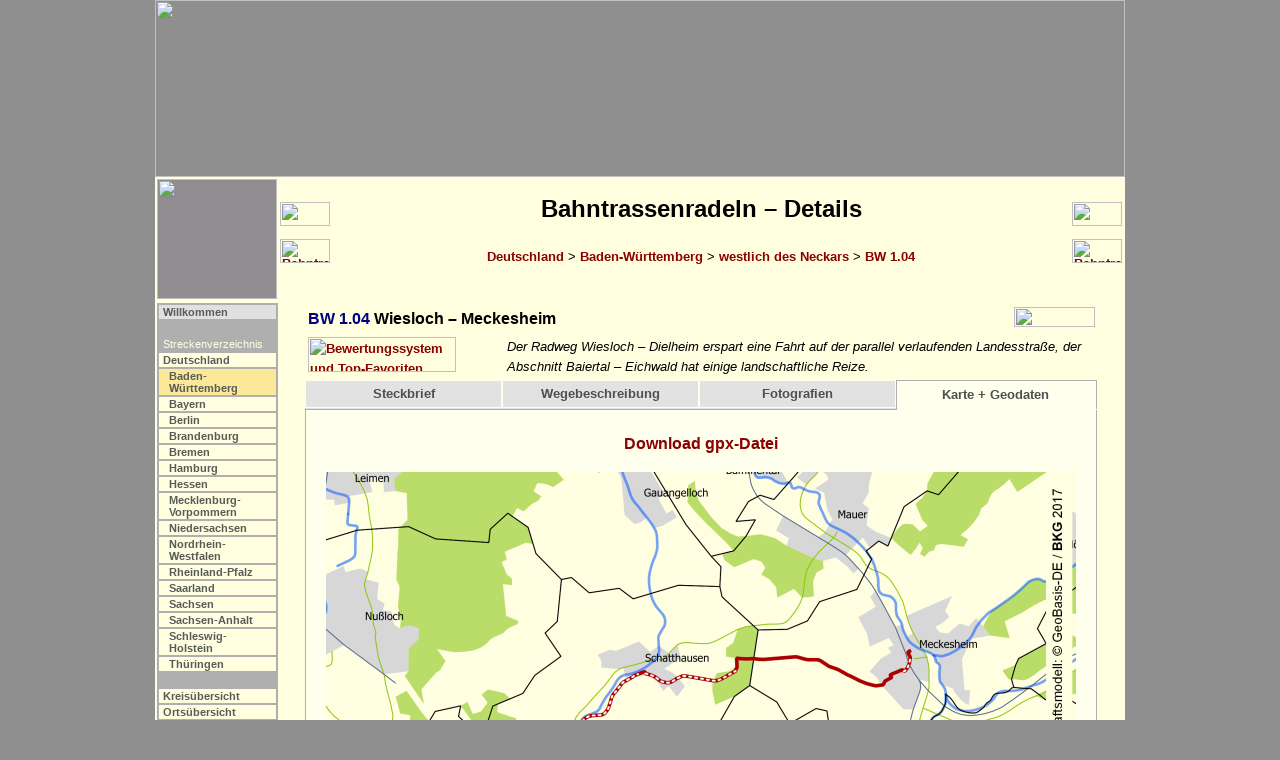

--- FILE ---
content_type: text/html
request_url: http://www.bahntrassenradeln.de/details/bw1_04.htm?k
body_size: 9121
content:
<html><head>
<title>Bahntrassenradeln BW 1.04 [Achim Bartoschek]</title>
<link rel="stylesheet" type="text/css" media="screen" href="../include/b.css">
<link rel="stylesheet" type="text/css" media="print" href="../include/d.css">
<script src="../include/b.js" type="text/javascript"></script>
<meta http-equiv="content-type" content="text/html; charset=iso-8859-1">
<meta name="description" content="Bahntrassenradeln BW 1.04: Wiesloch – Meckesheim; Der Radweg Wiesloch – Dielheim erspart eine Fahrt auf der parallel verlaufenden Landesstraße, der Abschnitt Baiertal – Eichwald hat einige landschaftliche Reize.">
<script src="../include/jquery-1.11.3.min.js" type="text/javascript"></script>
<script src="../include/j.js" type="text/javascript"></script>
<script type="text/javascript">
 strA      = "4"; strL = "bw"; strS = ""; strP = "../";
 strZFile  = "bw1_03.htm";
 strZLabel = "Bahntrassenradeln BW 1.03";
 strWFile  = "bw1_05.htm";
 strWLabel = "Bahntrassenradeln BW 1.05";
 strOFile  = "k_de08.htm?bw1_04";
 strUm     = "WF";
 strDFile  = "";
</script>
</head>

<body onload="initialisieren()">

<!--Map-->
<map name="Karte">
<area shape=rectangle coords="702, 46, 748, 95" href="http://www.bkg.bund.de" title="www.bkg.bund.de">
</map>

<!--Kopf-->
<script type="text/javascript">mK();</script>

<!--Titel-->
<table class="b" align="center"><tr>
 <td class="mb"><img class="mini" src="../fotos/grafik/k_bw.png"></td>
 <script type="text/javascript">machNavZurueck();</script>
 <td class="mu"><h2>Bahntrassenradeln &#150; Details</h2>
     <a href="../bahntrassenradeln.htm">Deutschland</a> >
     <a href="../bahn_bw.htm">Baden-Württemberg</a> >
     <a href="../bahn_bw.htm#bw1">westlich des Neckars</a> > <a href="../bahn_bw.htm#bw1_04">BW 1.04</a><br>&nbsp;</td>
 <script type="text/javascript">machNavKopf2();</script>
</tr></table>

<table class="a" align="center"><tr><td class="mikro"><table border="0"><tr>
 <script type="text/javascript">mS();</script>
</tr></table></td><td class="text">

<!--Text-->
<table class="i"><tr><td class="i"><font color="navy"><a name="bw1_04"></a>BW 1.04</font> Wiesloch &#150; Meckesheim</td><td class=i align=right><img src="../fotos/grafik/n007.jpg" width="81" height="20" border="0"></td></tr></table>

<table class="i"><tr>
<td class="bf"><script type="text/javascript">mB(3);</script></td>
 <td class="bi">Der Radweg Wiesloch – Dielheim erspart eine Fahrt auf der parallel verlaufenden Landesstraße, der Abschnitt Baiertal – Eichwald hat einige landschaftliche Reize.</td>
</tr></table>

<div class="box"><script type="text/javascript">detailReiter2 (was);</script></div>
<table class="ct"><tr><td class="ct"><div class="content" id="s">
<table class="j"><tr>
 <td class="bf">Streckenlänge (einfach):</td>
 <td class="bn">ca. 16,6 km (davon ca. 8,7 km auf der ehem. Bahntrasse)</td>
</tr><tr>
 <td class="bf">Höhenprofil:</td>
 <td class="bn">langgez. l. St. von Wiesloch (ehem. Bf Wiesloch Stadt: 130 m ü. NN) bis in den Eichwald östl. von Schatthausen (230 m), dann stärkeres Gef. nach Meckesheim (140 m)</td>
</tr><tr>
 <td class="bf">Oberfläche:</td>
 <td class="bn"><p class="kleinblock">Wiesloch – Dielheim: asph., bis Schatthausen asph. / z. T. holprig, östl. Schatthausen und durch den Eichwald wg.</p></td>
</tr><tr>
 <td class="bf">Status / Beschilderung:</td>
 <td class="bn">Bahntrasse meist kombinierter Fuß- und Radweg, sonst Wirtschaftswege; lokale Wegweisung</td>
</tr><tr>
 <td class="bf">Eisenbahnstrecke:</td>
 <td class="bn">Nebenbahn Wiesloch-Meckesheim-Waldangelloch / Wiesloch Stadt – Meckesheim; 15 km (1435 mm)</td>
</tr><tr>
 <td class="bf">Eröffnung der Bahnstrecke:</td>
 <td class="bn">14. Mai 1901 (Wiesloch-Walldorf – Wiesloch Stadt – Meckesheim)</td>
</tr><tr>
 <td class="bf">Stilllegung der Bahnstrecke:</td>
 <td class="bn">1. Oktober 1922 (Schatthausen – Meckesheim, Abbau der Gleise 1928), 1. Juni 1964 (Pv Dielheim – Schatthausen, Gv: 16. November 1968), 31. Januar 1975 (Wiesloch – Dielheim; bis 1986 noch Gv bis Altwiesloch bzw. 1990 bis Wiesloch Stadt)</td>
</tr><tr>
 <td class="bf">Eröffnung des Radwegs:</td>
 <td class="bn"></td>
</tr><tr>
 <td class="bf">Messtischblätter:</td>
 <td class="bn"><a class="extern" href="http://geogreif.uni-greifswald.de/geogreif/search?map=search&map_id=17689" target="_blank" title="Externer Link">6618</a>, <a class="extern" href="http://geogreif.uni-greifswald.de/geogreif/search?map=search&map_id=17715" target="_blank" title="Externer Link">6718</a></td>
</tr><tr>
 <td class="bf">Route:</td>
 <td class="bn">Wiesloch – Dielheim – Baiertal – Schatthausen – Meckesheim</td>
</tr><tr>
 <td class="bf">Externe Links (Bahn):</td>
 <td class="bn">&bull; <a class="extern" href="https://de.wikipedia.org/wiki/Bahnstrecke_Wiesloch%E2%80%93Meckesheim/Waldangelloch" target="_blank" title="Externer Link">Wikipedia: Bahnstrecke Wiesloch–Meckesheim/Waldangelloch</a><br>
</td>
</tr><tr>
 <td class="bf"></td>
 <td class="br">27.06.2013</td>
</tr></table>



</div><div class="content" id="w">
<p class="kleincenter">Befahrung: Juni 2014</p>

<h4><a name="fr_o"></a>Fahrtrichtung Ost</h4>

<table border=0><tr>
 <th class="rort" colspan=2>WIESLOCH (Rhein-Neckar-Kreis)</th>
</tr><tr>
 <td class="r_km">0,0</td>
 <td class="rweg">vom ehem. Bf Wiesloch Stadt in östlicher Richtung auf der Güterstraße zum Kreisverkehr und dort <b>geradeaus</b>: <u>Zur Tuchbleiche</u>; an der Einmündung Johann-Philipp-Bronner-Straße vorbei (hinter dieser Einmündung ist anhand der Garagen noch erkennbar, dass hier die Strecke nach Waldangelloch abbog); freigeg. Einbahnstraße</td>
</tr><tr>
 <td class="r_km">&nbsp;</td>
 <td class="rverweis">0,1 <b>rechts</b> (Johann-Philipp-Bronner-Straße): Bahntrassenweg BW 1.05 nach Waldangelloch</td>
</tr><tr>
 <td class="r_km">0,4</td>
 <td class="rweg"><b>links</b>: <u>Am Zimmerplatz</u>; hinter der <font color=red>Pfostensperre</font> <b>rechts</b> und die L 594 an der Ampel queren: asph. Bahntrassen-R/F; Rechtskurve</td>
</tr><tr>
 <td class="r_km">0,7</td>
 <td class="rweg">am ehem. Hp eine Straße queren, später am Bauhof vorbei und eine weitere Straße queren (min. St.); bei 1,4 über eine ehem. Bahnbrücke und am Rad-Abzw. Baiertal <b>schräg rechts</b> folgen; bei 1,9 an einer Brücke einen Weg queren; der Bahntrassenweg verläuft jetzt parallel etwas unterhalb der L 612</td>
</tr><tr>
 <td class="r_km">&nbsp;</td>
 <td class="rverweis">1,5 <b>links</b>: Baiertal 4,1; Schatthausen 5,9</td>
</tr><tr>
 <th class="rort" colspan=2>DIELHEIM (Rhein-Neckar-Kreis)</th>
</tr><tr>
 <td class="r_km">3,1</td>
 <td class="rweg">in DIELHEIM hinter einem Spielplatz am Kreisverkehr eine Straße queren (Zufahrt Wohngebiet Eckertsberg): asph. R/F parallel zur Trasse; an einem Steg einen Weg queren, später min. <b>links versetzt</b> folgen (wieder auf der Trasse) und bei 3,7 eine Straße queren: R/F parallel zur <u>Bahnhofstraße</u>; am ehem. Bahnhof (jetzt „Theater im Bahnhof“) in einem kleinen Park vorbei und die Amalienstraße queren</td>
</tr><tr>
 <td class="r_km">&nbsp;</td>
 <td class="rverweis">3,7 <b>rechts</b>: Rauenberg 4,4</td>
</tr><tr>
 <td class="r_km">4,0</td>
 <td class="rweg">auf der <u>Schulstraße</u> wenig <b>rechts versetzt</b>: <u>Brückenstraße</u> (Trasse ist kurz Privatgrund) und auf der <u>K 4170</u> wenig <b>links versetzt</b>: <u>Bachstraße</u>; später Z. 260</td>
</tr><tr>
 <td class="r_km">4,4</td>
 <td class="rweg">an der <font color=red>Pfostensperre</font> <b>geradeaus</b> und eine Straße unterqueren, dann <b>schräg rechts</b>; später freigeg. Z. 250 (parallel zur Trasse)</td>
</tr><tr>
 <td class="r_km">&nbsp;</td>
 <td class="rverweis">4,6 <b>links zurück</b>: Tairnbach 5,5; Windhof 2,7</td>
</tr><tr>
 <td class="r_km">5,6</td>
 <td class="rweg"><b>schräg rechts</b> und hinter der ehem. Bahnbrücke <b>rechts</b> folgen (Trasse flurbereinigt), dann <b>links</b> (5,7)</td>
</tr><tr>
 <td class="r_km">6,1</td>
 <td class="rweg"><b>links</b> in Richtung Baiertal und an der Straße <b>links</b>: <u>L 612</u> (rechter R/F)</td>
</tr><tr>
 <td class="r_km">&nbsp;</td>
 <td class="rverweis">6,1 <b>geradeaus</b>: Hoffenheim 7,4; Horrenberg 1,7; Meckesheim 7,1; Unterhof 0,8</td>
</tr><tr>
 <td class="r_km">6,5</td>
 <td class="rweg">hinter der Brücke <b>rechts</b>; am Hof <b>links</b> folgen und bei 6,8 <b>rechts</b>: l. hügelig und kurvig; holpriger Asphalt; <b>rechts zurück</b> einen Bach überqueren</td>
</tr><tr>
 <th class="rort" colspan=2>WIESLOCH (Rhein-Neckar-Kreis)</th>
</tr><tr>
 <td class="r_km">7,9</td>
 <td class="rweg">am Ende des Weges <b>links</b> nach BAIERTAL: <u>Rudolf-Diesel-Straße</u>; dieser <b>geradeaus</b> folgen</td>
</tr><tr>
 <td class="r_km">8,5</td>
 <td class="rweg"><b>am Ende</b> <b>rechts</b>: <u>Lederschenstraße</u>, dann <b>links</b>: <u>Alte Bahnhofstraße</u> / <u>K 4173</u> (rechter R/F)</td>
</tr><tr>
 <td class="r_km">8,7</td>
 <td class="rweg">vor dem Spielplatz <b>rechts versetzt</b>: R/F (<font color=red>Pfostensperre</font>), ab einer Querstraße (<font color=red>Pfostensperre</font>) auf der ehem. Bahntrasse (l. St.) und eine weitere Straße queren (<font color=red>Pfostensperren</font>), später eben, dann die Rabelsberger Straße und den Hangweg (9,9; jeweils <font color=red>Pfostensperren</font>) queren; Rechtskurve, teilw. holpriger Asph.; im Wald an einem Spielplatz / Grillhütte und an einer Brücke vorbei (Achtung: kreuzende Golfer!)</td>
</tr><tr>
 <td class="r_km">10,7</td>
 <td class="rweg">die Zufahrt zum Golfplatz queren (eine <font color=red>Pfostensperre</font>) und am Sportplatz vorbei (l. St.)</td>
</tr><tr>
 <td class="r_km">11,1</td>
 <td class="rweg">in SCHATTHAUSEN <u>Hohenhardter Straße</u>; an der Feuerwehr vorbei (l. Gef., parallel zur Trasse)</td>
</tr><tr>
 <td class="r_km">11,3</td>
 <td class="rweg">hinter einem Lagerhaus <b>rechts versetzt</b> zurück auf die Bahntrasse (wg. / steinig); kurze stärkere St., kurz asph., dann wieder wg.; <u>Dammweg</u> (asph. St.)</td>
</tr><tr>
 <td class="r_km">11,9</td>
 <td class="rweg"><b>geradeaus</b>: im Bereich des Viadukts von 1900 nicht freigeg. Z. 250 (ist aber als Radroute ausgewiesen; <font color=red>Pfostensperren</font>); hinter dem Viadukt Querrinne und l. St.; bei 12,1 <b>schräg rechts</b> (l. St.; wg. / steinig); im Wald Damm mit l. St.</td>
</tr><tr>
 <td class="r_km">13,0</td>
 <td class="rweg">kurz vor dem Ende der befahrbaren Bahntrasse auf dem breiteren Weg <b>schräg links</b> (k. Gef., dann St.) und bei 13,3 <b>rechts</b> (der Verlauf der Trasse bis Meckesheim ist kaum noch zu erkennen)</td>
</tr><tr>
 <th class="rort" colspan=2>MECKESHEIM (Rhein-Neckar-Kreis)</th>
</tr><tr>
 <td class="r_km">13,5</td>
 <td class="rweg">am Waldrand <b>geradeaus</b>: asph. Gef., später stärker und Straßenschäden</td>
</tr><tr>
 <td class="r_km">&nbsp;</td>
 <td class="rverweis">13,5 <b>links</b>: Mauer</td>
</tr><tr>
 <td class="r_km">14,6</td>
 <td class="rweg">am Hof <b>schräg rechts</b>, dann <b>geradeaus</b> folgen (langgez. l. Gef.); weiter <b>geradeaus</b> folgen</td>
</tr><tr>
 <td class="r_km">15,7</td>
 <td class="rweg">in MECKESHEIM <b>schräg links</b>: <u>Am Rohrbächle</u>; mit k. St. <b>links versetzt</b>: <u>Goethestraße</u> (Gef.)</td>
</tr><tr>
 <td class="r_km">16,1</td>
 <td class="rweg">auf der <u>Schillerstraße</u> <b>rechts versetzt</b>: <u>Alter Badweg</u> (nicht freigeg. Z. 250, wg.)</td>
</tr><tr>
 <td class="r_km">16,4</td>
 <td class="rweg">auf der <u>Zeppelinstraße</u> wenig <b>rechts versetzt</b>: <u>Industriestraße</u> zum BÜ am Bf MECKESHEIM (16,6)</td>
</tr></table>
<br><br>

<h4><a name="fr_w"></a>Fahrtrichtung West</h4>

<table border=0><tr>
 <th class="rort" colspan=2>MECKESHEIM (Rhein-Neckar-Kreis)</th>
</tr><tr>
 <td class="r_km">0,0</td>
 <td class="rweg">vom Bf MECKESHEIM kommend am BÜ <b>rechts versetzt</b> die Gleise queren: <u>Industriestraße</u></td>
</tr><tr>
 <td class="r_km">0,1</td>
 <td class="rweg">auf der <u>Zeppelinstraße</u> wenig <b>rechts versetzt</b>: <u>Alter Badweg</u> (nicht freigeg. Z. 250, wg.)</td>
</tr><tr>
 <td class="r_km">0,4</td>
 <td class="rweg">auf der <u>Schillerstraße</u> <b>rechts versetzt</b>: <u>Goethestraße</u> (St.) und an der Kreuzung mit k. Gef. <b>links versetzt</b>: <u>Am Rohrbächle</u></td>
</tr><tr>
 <td class="r_km">0,9</td>
 <td class="rweg">am Ortsrand <b>schräg rechts</b> und dem Weg <b>geradeaus</b> folgen: langgez. l. St.</td>
</tr><tr>
 <td class="r_km">2,0</td>
 <td class="rweg">vor dem Hof <b>schräg links</b> (Z. 260): St. (anfangs stärker); Straßenschäden</td>
</tr><tr>
 <td class="r_km">3,0</td>
 <td class="rweg">am Waldrand <b>geradeaus</b>: wg.</td>
</tr><tr>
 <td class="r_km">&nbsp;</td>
 <td class="rverweis">3,0 <b>rechts</b>: Mauer</td>
</tr><tr>
 <th class="rort" colspan=2>WIESLOCH (Rhein-Neckar-Kreis)</th>
</tr><tr>
 <td class="r_km">3,3</td>
 <td class="rweg"><b>links</b>: Gef. und hinter der k. St. <b>schräg rechts</b>: wg. Bahntrasse (3,5; l. Gef., teilw. steinig): im Wald Damm; bei SCHATTHAUSEN über das Viadukt von 1900 Querrinne; im Bereich des Viadukts nicht freigeg. Z. 250 (<font color=red>Pfostensperren</font>)</td>
</tr><tr>
 <td class="r_km">4,7</td>
 <td class="rweg"><b>geradeaus</b>: <u>Dammweg</u> (asph. St., wg., nochmals kurz asph. und dann wg. / steinig; kurzes Gef.)</td>
</tr><tr>
 <td class="r_km">5,1</td>
 <td class="rweg"><b>rechts versetzt</b> auf die <u>Hohenhardter Straße</u>; an der Feuerwehr vorbei (l. St., parallel zur Trasse)</td>
</tr><tr>
 <td class="r_km">5,3</td>
 <td class="rweg"><b>geradeaus</b>: asph. Bahntrassen-R/F (l. Gef.) am Sportplatz vorbei</td>
</tr><tr>
 <td class="r_km">5,9</td>
 <td class="rweg">die Zufahrt zum Golfplatz queren (eine <font color=red>Pfostensperre</font>), an einer Brücke (Achtung: kreuzende Golfer!) und im Wald an einem Spielplatz / Grillhütte vorbei; teilw. holpriger Asph.; Linkskurve</td>
</tr><tr>
 <td class="r_km">6,7</td>
 <td class="rweg">bei BAIERTAL den Hangweg (<font color=red>Pfostensperren</font>), dann die Rabelsberger Straße (<font color=red>Pfostensperren</font>) und eine weitere Straße (<font color=red>Pfostensperre</font>) queren</td>
</tr><tr>
 <td class="r_km">7,8</td>
 <td class="rweg">am Spielplatz Ende des R/F auf der ehem. Bahntrasse (<font color=red>Pfostensperre</font>): <b>rechts versetzt</b> auf die <u>Alte Bahnhofstraße</u> / <u>K 4173</u> (linker R/F), dann auf der <u>Lederschenstraße</u> <b>rechts versetzt</b>: <u>Rudolf-Diesel-Straße</u>; dieser <b>geradeaus</b> folgen</td>
</tr><tr>
 <td class="r_km">8,7</td>
 <td class="rweg">am Ende der Straße beginnt ein kurviger Weg (l. hügelig, holpriger Asphalt)</td>
</tr><tr>
 <th class="rort" colspan=2>DIELHEIM (Rhein-Neckar-Kreis)</th>
</tr><tr>
 <td class="r_km">&nbsp;</td>
 <td class="rweg">bei 9,8 <b>links</b> und am Hof <b>rechts</b> folgen</td>
</tr><tr>
 <td class="r_km">10,0</td>
 <td class="rweg">an der Straße <b>links</b>: <u>L 612</u> (linker R/F); über die Brücke und am Abzw. Baiertal <b>rechts</b> (Trasse in diesem Bereich flurbereinigt)</td>
</tr><tr>
 <td class="r_km">10,5</td>
 <td class="rweg">am Waldrand <b>rechts</b> und bei 10,9 <b>rechts</b>; ab der Linkskurve (ehem. Bahnbrücke) asph. R/F neben der ehem. Bahntrasse; dem Weg <b>schräg links</b> folgen</td>
</tr><tr>
 <td class="r_km">&nbsp;</td>
 <td class="rverweis">10,5 <b>links</b>: Hoffenheim 7,4; Horrenberg 1,7; Meckesheim 7,1; Unterhof 0,8</td>
</tr><tr>
 <td class="r_km">12,0</td>
 <td class="rweg"><b>schräg links</b>: R/F; eine Straße unterqueren und <b>schräg links</b> durch die <font color=red>Pfostensperre</font>; in DIELHEIM <u>Bachstraße</u></td>
</tr><tr>
 <td class="r_km">&nbsp;</td>
 <td class="rverweis">12,0 <b>schräg rechts</b>: Tairnbach 5,5; Windhof 2,7</td>
</tr><tr>
 <td class="r_km">12,5</td>
 <td class="rweg">auf der <u>K 4170</u> wenig <b>links versetzt</b> (Trasse ist kurz Privatgrund): <u>Brückenstraße</u> und auf der <u>Schulstraße</u> wenig <b>rechts versetzt</b>: Bahntrassen-R/F parallel zur <u>Bahnhofstraße</u>; die Amalienstraße queren und am ehem. Bahnhof (jetzt „Theater im Bahnhof“) in einem kleinen Park vorbei; bei 12,9 eine weitere Straße queren, dem Weg min. <b>links versetzt</b> folgen und an einem Steg einen Weg queren</td>
</tr><tr>
 <td class="r_km">&nbsp;</td>
 <td class="rverweis">12,9 <b>links</b>: Rauenberg 4,4</td>
</tr><tr>
 <td class="r_km">13,4</td>
 <td class="rweg">am Ortsende (Kreisverkehr) die Zufahrt Wohngebiet Eckertsberg queren und an einem Spielplatz vorbei: R/F parallel etwas unterhalb der L 612</td>
</tr><tr>
 <th class="rort" colspan=2>WIESLOCH (Rhein-Neckar-Kreis)</th>
</tr><tr>
 <td class="r_km">14,6</td>
 <td class="rweg">an einer Brücke einen Weg queren und am Rad-Abzw. Baiertal <b>schräg rechts</b> folgen; bei 15,1 über eine ehem. Bahnbrücke, in WIESLOCH eine Straße queren und am Bauhof vorbei</td>
</tr><tr>
 <td class="r_km">&nbsp;</td>
 <td class="rverweis">15,0 <b>rechts</b>: Baiertal 4,1; Schatthausen 5,9</td>
</tr><tr>
 <td class="r_km">15,9</td>
 <td class="rweg">am ehem. Hp eine Straße queren, Linkskurve</td>
</tr><tr>
 <td class="r_km">16,1</td>
 <td class="rweg">am Ende des Bahntrassenradwegs die L 594 an der Ampel queren und auf <u>Am</u> <u>Zimmerplatz</u> (<font color=red>Pfostensperre</font>) wenig <b>links versetzt</b>: <u>Zur Tuchbleiche</u></td>
</tr><tr>
 <td class="r_km">16,4</td>
 <td class="rweg">an der Einmündung Johann-Philipp-Bronner-Straße vorbei (vor dieser Einmündung ist anhand der Garagen noch erkennbar, dass hier die Strecke nach Waldangelloch abbog) und am Kreisverkehr <b>geradeaus</b>: <u>Güterstraße</u> zum ehem. Bf Wiesloch Stadt (16,6)</td>
</tr><tr>
 <td class="r_km">&nbsp;</td>
 <td class="rverweis">16,4 <b>links</b> (Johann-Philipp-Bronner-Straße): Bahntrassenweg BW 1.05 nach Waldangelloch</td>
</tr></table>
<br><br>


</div><div class="content_f" id="f"><center>
<a name="01"></a><table class="foto" align="center"><tr><td class="foto">
<img src="../fotos/bahn/bw/wiesloch_n01.jpg" width="450" height="300" border="1" title="06/2014 (Datei: bw/wiesloch_n01.jpg)"></td></tr></table><br>
Güterstraße am ehemaligen Bahnhof Wiesloch Stadt.

<a name="02"></a><table class="foto" align="center"><tr><td class="foto">
<img src="../fotos/bahn/bw/wiesloch_n02.jpg" width="450" height="300" border="1" title="06/2014 (Datei: bw/wiesloch_n02.jpg)"></td></tr></table><br>
An der ehemaligen Streckenverzweigung verrät der Bogen den Verlauf<br>der Strecke nach Waldangelloch (<a href="bw1_05.htm?f">BW 1.05</a>).

<a name="03"></a><table class="foto" align="center"><tr><td class="foto">
<img src="../fotos/bahn/bw/wiesloch_n03.jpg" width="450" height="300" border="1" title="06/2014 (Datei: bw/wiesloch_n03.jpg)"></td></tr></table><br>
An der Messplatzstraße beginnt der eigentliche Bahntrassenweg, ...

<a name="04"></a><table class="foto" align="center"><tr><td class="foto">
<img src="../fotos/bahn/bw/wiesloch_n04.jpg" width="450" height="300" border="1" title="06/2014 (Datei: bw/wiesloch_n04.jpg)"></td></tr></table><br>
... der hinter der ersten Querstraße an einem alten Haltepunkt vorbeiläuft.

<a name="05"></a><table class="foto" align="center"><tr><td class="foto">
<img src="../fotos/bahn/bw/wiesloch_n05.jpg" width="450" height="300" border="1" title="06/2014 (Datei: bw/wiesloch_n05.jpg)"></td></tr></table><br>
Am Stadtrand ...

<a name="06"></a><table class="foto" align="center"><tr><td class="foto">
<img src="../fotos/bahn/bw/wiesloch_n06.jpg" width="450" height="300" border="1" title="06/2014 (Datei: bw/wiesloch_n06.jpg)"></td></tr></table><br>
... geht es über eine Stahlbrücke ...

<a name="07"></a><table class="foto" align="center"><tr><td class="foto">
<img src="../fotos/bahn/bw/wiesloch_n07.jpg" width="450" height="300" border="1" title="06/2014 (Datei: bw/wiesloch_n07.jpg)"></td></tr></table><br>
... und wenig später an Kleingärten vorbei.

<a name="08"></a><table class="foto" align="center"><tr><td class="foto">
<img src="../fotos/bahn/bw/wiesloch_n08.jpg" width="300" height="450" border="1" title="06/2014 (Datei: bw/wiesloch_n08.jpg)"></td></tr></table><br>
Von der kurz recht nah verlaufenden Straße ist kaum etwas zu spüren.

<a name="09"></a><table class="foto" align="center"><tr><td class="foto">
<img src="../fotos/bahn/bw/wiesloch_n09.jpg" width="300" height="450" border="1" title="06/2014 (Datei: bw/wiesloch_n09.jpg)"></td></tr></table><br>
Ortsschild an der Gemeindegrenze.

<a name="10"></a><table class="foto" align="center"><tr><td class="foto">
<img src="../fotos/bahn/bw/wiesloch_n10.jpg" width="450" height="300" border="1" title="06/2014 (Datei: bw/wiesloch_n10.jpg)"></td></tr></table><br>
Direkt am Ortsanfang Dielheim befindet sich ein Spielplatz.

<a name="11"></a><table class="foto" align="center"><tr><td class="foto">
<img src="../fotos/bahn/bw/wiesloch_n11.jpg" width="450" height="300" border="1" title="06/2014 (Datei: bw/wiesloch_n11.jpg)"></td></tr></table><br>
Blick auf die Kirche in der Ortsmitte.

<a name="12"></a><table class="foto" align="center"><tr><td class="foto">
<img src="../fotos/bahn/bw/wiesloch_n12.jpg" width="450" height="300" border="1" title="06/2014 (Datei: bw/wiesloch_n12.jpg)"></td></tr></table><br>
Rund um den ...

<a name="13"></a><table class="foto" align="center"><tr><td class="foto">
<img src="../fotos/bahn/bw/wiesloch_n13.jpg" width="450" height="300" border="1" title="06/2014 (Datei: bw/wiesloch_n13.jpg)"></td></tr></table><br>
... ehemaligen Bahnhof, ...

<a name="14"></a><table class="foto" align="center"><tr><td class="foto">
<img src="../fotos/bahn/bw/wiesloch_n14.jpg" width="450" height="300" border="1" title="06/2014 (Datei: bw/wiesloch_n14.jpg)"></td></tr></table><br>
... der als Theater genutzt wird, ...

<a name="15"></a><table class="foto" align="center"><tr><td class="foto">
<img src="../fotos/bahn/bw/wiesloch_n15.jpg" width="450" height="300" border="1" title="06/2014 (Datei: bw/wiesloch_n15.jpg)"></td></tr></table><br>
... ist eine Parkanlage entstanden, die vor einem kurzen überbauten Stück endet.

<a name="16"></a><table class="foto" align="center"><tr><td class="foto">
<img src="../fotos/bahn/bw/wiesloch_n16.jpg" width="450" height="300" border="1" title="06/2014 (Datei: bw/wiesloch_n16.jpg)"></td></tr></table><br>
Felder hinter Dielheim.

<a name="17"></a><table class="foto" align="center"><tr><td class="foto">
<img src="../fotos/bahn/bw/wiesloch_n17.jpg" width="450" height="300" border="1" title="06/2014 (Datei: bw/wiesloch_n17.jpg)"></td></tr></table><br>
Hinter einer Bahnbrücke ist die Trasse untergeackert.

<a name="18"></a><table class="foto" align="center"><tr><td class="foto">
<img src="../fotos/bahn/bw/wiesloch_n18.jpg" width="450" height="300" border="1" title="06/2014 (Datei: bw/wiesloch_n18.jpg)"></td></tr></table><br>
Der nächste Bahntrassenabschnitt beginnt in Baiertal.

<a name="19"></a><table class="foto" align="center"><tr><td class="foto">
<img src="../fotos/bahn/bw/wiesloch_n19.jpg" width="450" height="300" border="1" title="06/2014 (Datei: bw/wiesloch_n19.jpg)"></td></tr></table><br>
Blick vom Radweg auf den Ort.

<a name="20"></a><table class="foto" align="center"><tr><td class="foto">
<img src="../fotos/bahn/bw/wiesloch_n20.jpg" width="450" height="300" border="1" title="06/2014 (Datei: bw/wiesloch_n20.jpg)"></td></tr></table><br>
Straßenquerungen Hirschgasse ...

<a name="21"></a><table class="foto" align="center"><tr><td class="foto">
<img src="../fotos/bahn/bw/wiesloch_n21.jpg" width="450" height="300" border="1" title="06/2014 (Datei: bw/wiesloch_n21.jpg)"></td></tr></table><br>
... und Hangweg.

<a name="22"></a><table class="foto" align="center"><tr><td class="foto">
<img src="../fotos/bahn/bw/wiesloch_n22.jpg" width="450" height="300" border="1" title="06/2014 (Datei: bw/wiesloch_n22.jpg)"></td></tr></table><br>
Im Wald geht es an einer Grillhütte vorbei ...

<a name="23"></a><table class="foto" align="center"><tr><td class="foto">
<img src="../fotos/bahn/bw/wiesloch_n23.jpg" width="450" height="300" border="1" title="06/2014 (Datei: bw/wiesloch_n23.jpg)"></td></tr></table><br>
... und vor Schatthausen an einem Golfplatz.

<a name="24"></a><table class="foto" align="center"><tr><td class="foto">
<img src="../fotos/bahn/bw/wiesloch_n24.jpg" width="450" height="300" border="1" title="06/2014 (Datei: bw/wiesloch_n24.jpg)"></td></tr></table><br>
Hinter der Feuerwehr geht es (unbeschildert) ...

<a name="25"></a><table class="foto" align="center"><tr><td class="foto">
<img src="../fotos/bahn/bw/wiesloch_n25.jpg" width="450" height="300" border="1" title="06/2014 (Datei: bw/wiesloch_n25.jpg)"></td></tr></table><br>
... rechts versetzt über den Dammweg ...

<a name="26"></a><table class="foto" align="center"><tr><td class="foto">
<img src="../fotos/bahn/bw/wiesloch_n26.jpg" width="450" height="300" border="1" title="06/2014 (Datei: bw/wiesloch_n26.jpg)"></td></tr></table><br>
...  zu einem Viadukt.

<a name="27"></a><table class="foto" align="center"><tr><td class="foto">
<img src="../fotos/bahn/bw/wiesloch_n27.jpg" width="450" height="300" border="1" title="06/2014 (Datei: bw/wiesloch_n27.jpg)"></td></tr></table><br>
Der folgende Feldweg ...

<a name="28"></a><table class="foto" align="center"><tr><td class="foto">
<img src="../fotos/bahn/bw/wiesloch_n28.jpg" width="450" height="300" border="1" title="06/2014 (Datei: bw/wiesloch_n28.jpg)"></td></tr></table><br>
... folgt der Bahn bis in den Wald, ...

<a name="29"></a><table class="foto" align="center"><tr><td class="foto">
<img src="../fotos/bahn/bw/wiesloch_n29.jpg" width="450" height="300" border="1" title="06/2014 (Datei: bw/wiesloch_n29.jpg)"></td></tr></table><br>
... wo sich die Spuren verlieren (vorher dem breiteren Weg links folgen).

<a name="30"></a><table class="foto" align="center"><tr><td class="foto">
<img src="../fotos/bahn/bw/wiesloch_n30.jpg" width="450" height="300" border="1" title="06/2014 (Datei: bw/wiesloch_n30.jpg)"></td></tr></table><br>
Dass auf diesem Feld früher einmal die Bahn kreuzte, ist kaum noch zu erahnen.

<a name="31"></a><table class="foto" align="center"><tr><td class="foto">
<img src="../fotos/bahn/bw/wiesloch_n31.jpg" width="450" height="300" border="1" title="06/2014 (Datei: bw/wiesloch_n31.jpg)"></td></tr></table><br>
Verräterische Straßenkrümmung in Meckesheim, ...

<a name="32"></a><table class="foto" align="center"><tr><td class="foto">
<img src="../fotos/bahn/bw/wiesloch_n32.jpg" width="450" height="300" border="1" title="06/2014 (Datei: bw/wiesloch_n32.jpg)"></td></tr></table><br>
... wo die Bahnstrecke aus Wiesloch am Bahnhof endete.


</center><p>&nbsp;</p></div>
<div class="content_k" id="k"><center>
<p class="center"><a href="../gpx/bw1_04.gpx">Download gpx-Datei</a></p>
  <img src="../fotos/gis/bw1_04.png" width="750" height="750" border="0" alt="" usemap="#Karte">
<p class="kleincenter"><b>Gesamtweg</b></p>
<center><table class="tx"><tr>
 <th class="th1">Nr.</th>
 <th class="th9">Startpunkt</th>
 <th class="th9">Endpunkt</th>
 <th class="th1">Länge</th>
 <th class="th1">Status</th>
 <th class="th8">Zeige Startpunkt</th>
</tr><tr>
 <td class="thc"><font color = "#585c58">1</font></td>
 <td class="thg"><font color = "#585c58">49.29110, 8.69611<br>[N49° 17' 27.96" E8° 41' 46.00"]</font></td>
 <td class="thg"><font color = "#585c58">49.32031, 8.81343<br>[N49° 19' 13.12" E8° 48' 48.35"]</font></td>
 <td class="thr"><font color = "#585c58">16,6 km</font></td>
 <td class="thc"><font color = "#585c58"></font></td>
 <td class="thc"><b><a class="extern" target="_blank" rel="nofollow" href="https://www.openstreetmap.org/?mlat=49.29110&mlon=8.69611#map=15/49.29110/8.69611">OSM</a> / <a class="extern" target="_blank" rel="nofollow" href="http://bing.com/maps/default.aspx?cp=49.29110~8.69611&lvl=15">Bing</a> / <a class="extern" target="_blank" rel="nofollow" href="https://www.google.com/maps/search/?api=1&query=49.29110,8.69611">GMap</a></b></td>
</tr></table></center><br>

<p class="kleincenter"><b>Bahntrassenabschnitte</b></p>
<center><table class="tx"><tr>
 <th class="th1">Nr.</th>
 <th class="th9">Startpunkt</th>
 <th class="th9">Endpunkt</th>
 <th class="th1">Länge</th>
 <th class="th1">Status</th>
 <th class="th8">Zeige Startpunkt</th>
</tr><tr>
 <td class="thc"><font color = "#585c58">1 (1)</font></td>
 <td class="thg"><font color = "#585c58">49.29255, 8.70175<br>[N49° 17' 33.18" E8° 42' 6.30"]</font></td>
 <td class="thg"><font color = "#585c58">49.28335, 8.73796<br>[N49° 17' 0.06" E8° 44' 16.66"]</font></td>
 <td class="thr"><font color = "#585c58">3,5 km</font></td>
 <td class="thc"><font color = "#585c58"></font></td>
 <td class="thc"><b><a class="extern" target="_blank" rel="nofollow" href="https://www.openstreetmap.org/?mlat=49.29255&mlon=8.70175#map=15/49.29255/8.70175">OSM</a> / <a class="extern" target="_blank" rel="nofollow" href="http://bing.com/maps/default.aspx?cp=49.29255~8.70175&lvl=15">Bing</a> / <a class="extern" target="_blank" rel="nofollow" href="https://www.google.com/maps/search/?api=1&query=49.29255,8.70175">GMap</a></b></td>
</tr><tr>
 <td class="thc"><font color = "#585c58">2 (1)</font></td>
 <td class="thg"><font color = "#585c58">49.28258, 8.74501<br>[N49° 16' 57.29" E8° 44' 42.04"]</font></td>
 <td class="thg"><font color = "#585c58">49.28431, 8.75848<br>[N49° 17' 3.52" E8° 45' 30.53"]</font></td>
 <td class="thr"><font color = "#585c58">1,0 km</font></td>
 <td class="thc"><font color = "#585c58"></font></td>
 <td class="thc"><b><a class="extern" target="_blank" rel="nofollow" href="https://www.openstreetmap.org/?mlat=49.28258&mlon=8.74501#map=15/49.28258/8.74501">OSM</a> / <a class="extern" target="_blank" rel="nofollow" href="http://bing.com/maps/default.aspx?cp=49.28258~8.74501&lvl=15">Bing</a> / <a class="extern" target="_blank" rel="nofollow" href="https://www.google.com/maps/search/?api=1&query=49.28258,8.74501">GMap</a></b></td>
</tr><tr>
 <td class="thc"><font color = "#585c58">3 (1)</font></td>
 <td class="thg"><font color = "#585c58">49.30072, 8.74438<br>[N49° 18' 2.59" E8° 44' 39.77"]</font></td>
 <td class="thg"><font color = "#585c58">49.31690, 8.75364<br>[N49° 19' 0.84" E8° 45' 13.10"]</font></td>
 <td class="thr"><font color = "#585c58">2,5 km</font></td>
 <td class="thc"><font color = "#585c58"></font></td>
 <td class="thc"><b><a class="extern" target="_blank" rel="nofollow" href="https://www.openstreetmap.org/?mlat=49.30072&mlon=8.74438#map=15/49.30072/8.74438">OSM</a> / <a class="extern" target="_blank" rel="nofollow" href="http://bing.com/maps/default.aspx?cp=49.30072~8.74438&lvl=15">Bing</a> / <a class="extern" target="_blank" rel="nofollow" href="https://www.google.com/maps/search/?api=1&query=49.30072,8.74438">GMap</a></b></td>
</tr><tr>
 <td class="thc"><font color = "#585c58">4 (1)</font></td>
 <td class="thg"><font color = "#585c58">49.31698, 8.75528<br>[N49° 19' 1.13" E8° 45' 19.01"]</font></td>
 <td class="thg"><font color = "#585c58">49.31738, 8.77514<br>[N49° 19' 2.57" E8° 46' 30.50"]</font></td>
 <td class="thr"><font color = "#585c58">1,5 km</font></td>
 <td class="thc"><font color = "#585c58"></font></td>
 <td class="thc"><b><a class="extern" target="_blank" rel="nofollow" href="https://www.openstreetmap.org/?mlat=49.31698&mlon=8.75528#map=15/49.31698/8.75528">OSM</a> / <a class="extern" target="_blank" rel="nofollow" href="http://bing.com/maps/default.aspx?cp=49.31698~8.75528&lvl=15">Bing</a> / <a class="extern" target="_blank" rel="nofollow" href="https://www.google.com/maps/search/?api=1&query=49.31698,8.75528">GMap</a></b></td>
</tr><tr>
 <td class="thc"><font color = "#585c58">5 (1)</font></td>
 <td class="thg"><font color = "#585c58">49.31737, 8.81218<br>[N49° 19' 2.53" E8° 48' 43.85"]</font></td>
 <td class="thg"><font color = "#585c58">49.31924, 8.81353<br>[N49° 19' 9.26" E8° 48' 48.71"]</font></td>
 <td class="thr"><font color = "#585c58">0,2 km</font></td>
 <td class="thc"><font color = "#585c58"></font></td>
 <td class="thc"><b><a class="extern" target="_blank" rel="nofollow" href="https://www.openstreetmap.org/?mlat=49.31737&mlon=8.81218#map=15/49.31737/8.81218">OSM</a> / <a class="extern" target="_blank" rel="nofollow" href="http://bing.com/maps/default.aspx?cp=49.31737~8.81218&lvl=15">Bing</a> / <a class="extern" target="_blank" rel="nofollow" href="https://www.google.com/maps/search/?api=1&query=49.31737,8.81218">GMap</a></b></td>
</tr></table></center><br>

<p class="kleincenter"><b>Kreis- und Gemeindezuordnung der Bahntrassenabschnitte</b></p>
<center><table class="tx"><tr>
 <th class="th1">Land</th>
 <th class="th2">Kreis</th>
 <th class="th2">Gemeinde</th>
 <th class="th1">asph.</th>
 <th class="th1">wg.</th>
 <th class="th1">geplant</th>
</tr><tr>
 <td class="th1">BW</td>
 <td class="th2">Rhein-Neckar-Kreis</td>
 <td class="th2">Dielheim</td>
 <td class="thr">2,3 km</td>
 <td class="thr"></td>
 <td class="thr"></td>
</tr><tr>
 <td class="th1">BW</td>
 <td class="th2">Rhein-Neckar-Kreis</td>
 <td class="th2">Meckesheim</td>
 <td class="thr"></td>
 <td class="thr">0,2 km</td>
 <td class="thr"></td>
</tr><tr>
 <td class="th1">BW</td>
 <td class="th2">Rhein-Neckar-Kreis</td>
 <td class="th2">Wiesloch</td>
 <td class="thr">5,2 km</td>
 <td class="thr">1,0 km</td>
 <td class="thr"></td>
</tr></table></center></p><br>

</center><p>&nbsp;</p></div>
</td></tr></table><!--box-ende-->


<br>
<center><table class="sk" align="center"><tr>
 <th class="sk" colspan="3">Bahntrassenradeln BW 1.04</td>
</tr><tr>
 <td class="sk1"><img src="../fotos/sk/a1-a.png"></td>
 <td class="sk2"></td>
 <td class="sk3">4000 v. Mannheim</td>
</tr><tr>
 <td class="sk1"><img src="../fotos/sk/aBaa.png"></td>
 <td class="sk2">0,0</td>
 <td class="sk3">Wiesloch-Walldorf</td>
</tr><tr>
 <td class="sk1"><img src="../fotos/sk/a4ae.png"></td>
 <td class="sk2"></td>
 <td class="sk3">4000 n. Karlsruhe</td>
</tr><tr>
 <td class="sk1"><img src="../fotos/sk/eHee.png"></td>
 <td class="sk2e">1,1</td>
 <td class="sk3e">Wiesloch-Frauenweiler</td>
</tr><tr>
 <td class="sk1"><img src="../fotos/sk/eBee.png"></td>
 <td class="sk2e"><u>3,1</u><br>0,0</td>
 <td class="sk3e">Wiesloch Stadt</td>
</tr><tr>
 <td class="sk1"><img src="../fotos/sk/r3ee.png"></td>
 <td class="sk2r"></td>
 <td class="sk3r">n. Waldangeloch</td>
</tr><tr>
 <td class="sk1"><img src="../fotos/sk/rHrr.png"></td>
 <td class="sk2r">3,8</td>
 <td class="sk3r">Wiesloch Oberstadt</td>
</tr><tr>
 <td class="sk1"><img src="../fotos/sk/rHrr.png"></td>
 <td class="sk2r">4,7</td>
 <td class="sk3r">Altwiesloch</td>
</tr><tr>
 <td class="sk1"><img src="../fotos/sk/eBrr.png"></td>
 <td class="sk2e">6,8</td>
 <td class="sk3e">Dielheim</td>
</tr><tr>
 <td class="sk1"><img src="../fotos/sk/eBre.png"></td>
 <td class="sk2e">9,1</td>
 <td class="sk3e">Horrenberg</td>
</tr><tr>
 <td class="sk1"><img src="../fotos/sk/rHer.png"></td>
 <td class="sk2r">11,8</td>
 <td class="sk3r">Baiertal Oberdorf</td>
</tr><tr>
 <td class="sk1"><img src="../fotos/sk/eBrr.png"></td>
 <td class="sk2e">13,6</td>
 <td class="sk3e">Schatthausen</td>
</tr><tr>
 <td class="sk1"><img src="../fotos/sk/a1ea.png"></td>
 <td class="sk2"></td>
 <td class="sk3">4114 n. Sinsheim</td>
</tr><tr>
 <td class="sk1"><img src="../fotos/sk/aBaa.png"></td>
 <td class="sk2">18,8</td>
 <td class="sk3">Meckesheim</td>
</tr><tr>
 <td class="sk1"><img src="../fotos/sk/a4a-.png"></td>
 <td class="sk2"></td>
 <td class="sk3">4110 v. Heidelberg</td>
</tr><tr>
 <td class="skf" colspan="3">Kilometerangaben sind Bahnkilometer; <a href="../bahn__hilfe.htm#sk">Legende</a></td>
</tr></table></center>
</td></tr></table>
<script type="text/javascript">machNavFuss();</script>

<!--Fuß-->
<table class="a" align="center"><tr><td><br><hr size="1">

<p class="fuss">Die Tourenbeschreibungen und begleitenden Angaben wurden mit größtmöglicher Sorgfalt zusammengestellt. Für ihre Richtigkeit kann jedoch keine Gewähr übernommen werden. Das Nachradeln dieser Tour geschieht auf eigene Gefahr. Die Mitteilung der Wegeführungen erfolgt mit dem ausdrücklichen Hinweis, dass Sie für die Einhaltung der Straßenverkehrsordnung und anderer relevanter Bestimmungen selbst verantwortlich sind und insbesondere im Einzelfall vor Ort abklären müssen, ob ein bestimmter Weg von Radfahrern benutzt werden darf (Fußgängerzonen, Einbahnstraßen usw.).<br><br>
<b>Dieses Dokument (Texte, Grafiken und Fotografien) ist ausschließlich für den persönlichen Gebrauch bestimmt.</b> Eine kommerzielle Nutzung z. B. durch Fahrradverleihbetriebe oder Fremdenverkehrsorganisationen sowie die &#150; auch auszugsweise &#150; Veröffentlichung in elektronischer oder gedruckter Form bedarf der vorherigen schriftlichen Zustimmung. Alle genannten Marken- und Produktbezeichnungen sind Warenzeichen der entsprechenden Inhaber.<br><br>

<a href="../index.htm">Startseite</a>&nbsp;&nbsp;&nbsp;
<a href="../admin/sitemap.htm">Sitemap</a>&nbsp;&nbsp;&nbsp;
<a href="../admin/ds.htm">Datenschutz</a>&nbsp;&nbsp;&nbsp;
<a href="../admin/kontakt.htm">Impressum</a><br><br>

(c) Achim Bartoschek 2000-2026<br>Letzte Überarbeitung: 4. Januar 2026<br><br>

<i>www.achim-bartoschek.de/details/bw1_04.htm /<br>www.bahntrassenradeln.de/details/bw1_04.htm</i></p>

</td></tr></table>
</body></html>
